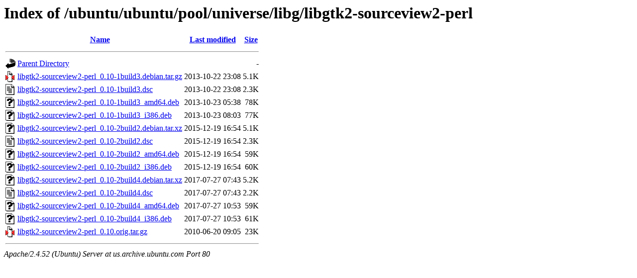

--- FILE ---
content_type: text/html;charset=UTF-8
request_url: http://us.archive.ubuntu.com/ubuntu/ubuntu/pool/universe/libg/libgtk2-sourceview2-perl/
body_size: 756
content:
<!DOCTYPE HTML PUBLIC "-//W3C//DTD HTML 3.2 Final//EN">
<html>
 <head>
  <title>Index of /ubuntu/ubuntu/pool/universe/libg/libgtk2-sourceview2-perl</title>
 </head>
 <body>
<h1>Index of /ubuntu/ubuntu/pool/universe/libg/libgtk2-sourceview2-perl</h1>
  <table>
   <tr><th valign="top"><img src="/icons/blank.gif" alt="[ICO]"></th><th><a href="?C=N;O=D">Name</a></th><th><a href="?C=M;O=A">Last modified</a></th><th><a href="?C=S;O=A">Size</a></th></tr>
   <tr><th colspan="4"><hr></th></tr>
<tr><td valign="top"><img src="/icons/back.gif" alt="[PARENTDIR]"></td><td><a href="/ubuntu/ubuntu/pool/universe/libg/">Parent Directory</a></td><td>&nbsp;</td><td align="right">  - </td></tr>
<tr><td valign="top"><img src="/icons/compressed.gif" alt="[   ]"></td><td><a href="libgtk2-sourceview2-perl_0.10-1build3.debian.tar.gz">libgtk2-sourceview2-perl_0.10-1build3.debian.tar.gz</a></td><td align="right">2013-10-22 23:08  </td><td align="right">5.1K</td></tr>
<tr><td valign="top"><img src="/icons/text.gif" alt="[TXT]"></td><td><a href="libgtk2-sourceview2-perl_0.10-1build3.dsc">libgtk2-sourceview2-perl_0.10-1build3.dsc</a></td><td align="right">2013-10-22 23:08  </td><td align="right">2.3K</td></tr>
<tr><td valign="top"><img src="/icons/unknown.gif" alt="[   ]"></td><td><a href="libgtk2-sourceview2-perl_0.10-1build3_amd64.deb">libgtk2-sourceview2-perl_0.10-1build3_amd64.deb</a></td><td align="right">2013-10-23 05:38  </td><td align="right"> 78K</td></tr>
<tr><td valign="top"><img src="/icons/unknown.gif" alt="[   ]"></td><td><a href="libgtk2-sourceview2-perl_0.10-1build3_i386.deb">libgtk2-sourceview2-perl_0.10-1build3_i386.deb</a></td><td align="right">2013-10-23 08:03  </td><td align="right"> 77K</td></tr>
<tr><td valign="top"><img src="/icons/unknown.gif" alt="[   ]"></td><td><a href="libgtk2-sourceview2-perl_0.10-2build2.debian.tar.xz">libgtk2-sourceview2-perl_0.10-2build2.debian.tar.xz</a></td><td align="right">2015-12-19 16:54  </td><td align="right">5.1K</td></tr>
<tr><td valign="top"><img src="/icons/text.gif" alt="[TXT]"></td><td><a href="libgtk2-sourceview2-perl_0.10-2build2.dsc">libgtk2-sourceview2-perl_0.10-2build2.dsc</a></td><td align="right">2015-12-19 16:54  </td><td align="right">2.3K</td></tr>
<tr><td valign="top"><img src="/icons/unknown.gif" alt="[   ]"></td><td><a href="libgtk2-sourceview2-perl_0.10-2build2_amd64.deb">libgtk2-sourceview2-perl_0.10-2build2_amd64.deb</a></td><td align="right">2015-12-19 16:54  </td><td align="right"> 59K</td></tr>
<tr><td valign="top"><img src="/icons/unknown.gif" alt="[   ]"></td><td><a href="libgtk2-sourceview2-perl_0.10-2build2_i386.deb">libgtk2-sourceview2-perl_0.10-2build2_i386.deb</a></td><td align="right">2015-12-19 16:54  </td><td align="right"> 60K</td></tr>
<tr><td valign="top"><img src="/icons/unknown.gif" alt="[   ]"></td><td><a href="libgtk2-sourceview2-perl_0.10-2build4.debian.tar.xz">libgtk2-sourceview2-perl_0.10-2build4.debian.tar.xz</a></td><td align="right">2017-07-27 07:43  </td><td align="right">5.2K</td></tr>
<tr><td valign="top"><img src="/icons/text.gif" alt="[TXT]"></td><td><a href="libgtk2-sourceview2-perl_0.10-2build4.dsc">libgtk2-sourceview2-perl_0.10-2build4.dsc</a></td><td align="right">2017-07-27 07:43  </td><td align="right">2.2K</td></tr>
<tr><td valign="top"><img src="/icons/unknown.gif" alt="[   ]"></td><td><a href="libgtk2-sourceview2-perl_0.10-2build4_amd64.deb">libgtk2-sourceview2-perl_0.10-2build4_amd64.deb</a></td><td align="right">2017-07-27 10:53  </td><td align="right"> 59K</td></tr>
<tr><td valign="top"><img src="/icons/unknown.gif" alt="[   ]"></td><td><a href="libgtk2-sourceview2-perl_0.10-2build4_i386.deb">libgtk2-sourceview2-perl_0.10-2build4_i386.deb</a></td><td align="right">2017-07-27 10:53  </td><td align="right"> 61K</td></tr>
<tr><td valign="top"><img src="/icons/compressed.gif" alt="[   ]"></td><td><a href="libgtk2-sourceview2-perl_0.10.orig.tar.gz">libgtk2-sourceview2-perl_0.10.orig.tar.gz</a></td><td align="right">2010-06-20 09:05  </td><td align="right"> 23K</td></tr>
   <tr><th colspan="4"><hr></th></tr>
</table>
<address>Apache/2.4.52 (Ubuntu) Server at us.archive.ubuntu.com Port 80</address>
</body></html>
